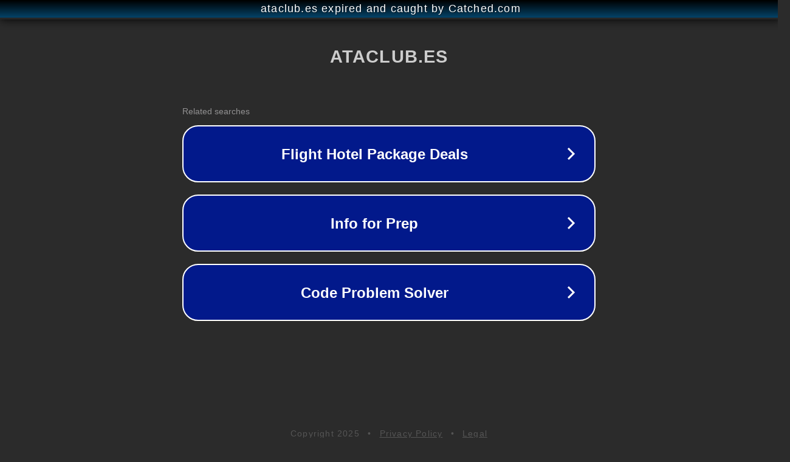

--- FILE ---
content_type: text/html; charset=utf-8
request_url: https://ataclub.es/como-leer-tarjetas-de-credito-con-nfc/
body_size: 1086
content:
<!doctype html>
<html data-adblockkey="MFwwDQYJKoZIhvcNAQEBBQADSwAwSAJBANDrp2lz7AOmADaN8tA50LsWcjLFyQFcb/P2Txc58oYOeILb3vBw7J6f4pamkAQVSQuqYsKx3YzdUHCvbVZvFUsCAwEAAQ==_mFDS+lgL8MzebrjCN0ZroEsQsjrZzSa5KuWB5r/hfWvDEoklh+Rowf6rMUtCRPdcy71X6Tij5LSxYKlr4I1Y8w==" lang="en" style="background: #2B2B2B;">
<head>
    <meta charset="utf-8">
    <meta name="viewport" content="width=device-width, initial-scale=1">
    <link rel="icon" href="[data-uri]">
    <link rel="preconnect" href="https://www.google.com" crossorigin>
</head>
<body>
<div id="target" style="opacity: 0"></div>
<script>window.park = "[base64]";</script>
<script src="/bLJGOZFHr.js"></script>
</body>
</html>
